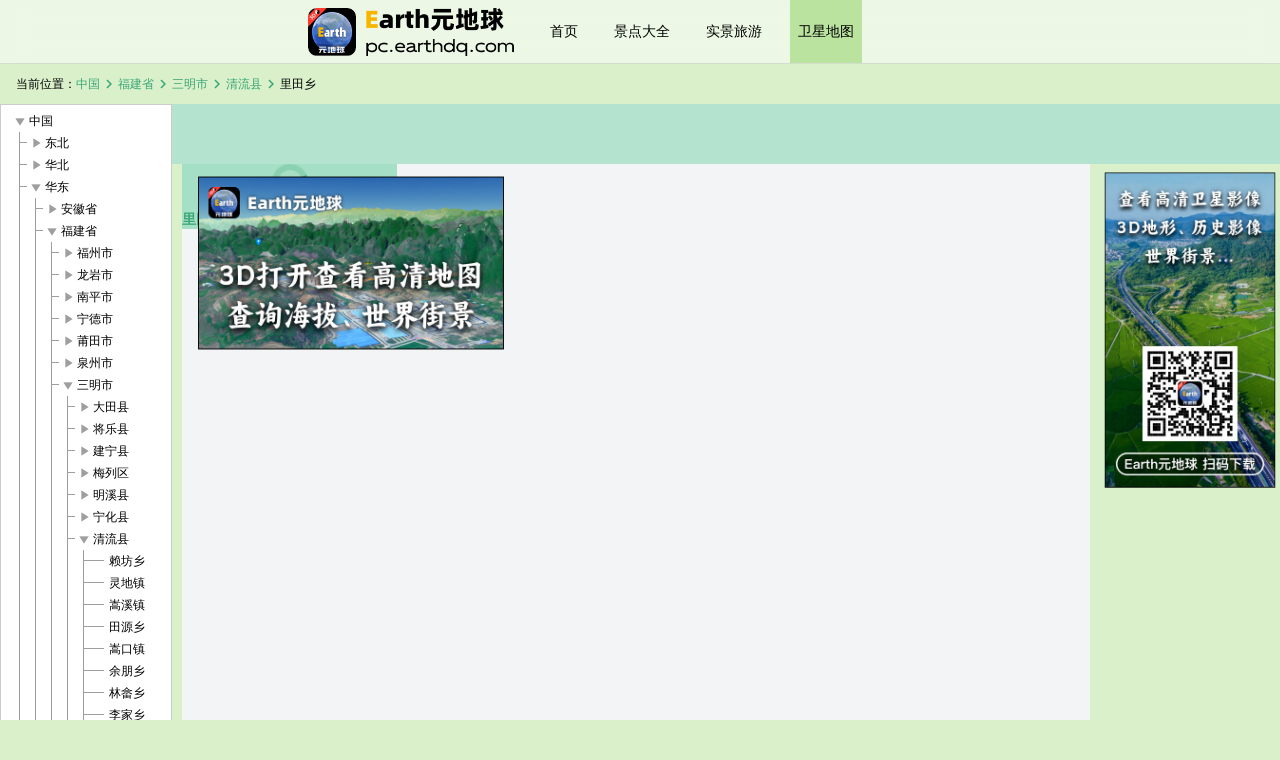

--- FILE ---
content_type: text/css
request_url: https://static.pc.earthdq.com/earthtour/public/_nuxt/entry.04857307.css
body_size: 210
content:
.menu[data-v-c0b7b4d4]{display:flex;height:100%;margin-left:.625rem}.menu li[data-v-c0b7b4d4]{margin:0 .625rem}.menu li>a[data-v-c0b7b4d4]{align-items:center;display:flex;height:100%;justify-content:center;padding:0 .5rem;width:100%}.menu li>a[data-v-c0b7b4d4]:hover{background-color:#d9f0cb}.router-link-active[data-v-c0b7b4d4]{background-color:#b9e39e}


--- FILE ---
content_type: text/css
request_url: https://static.pc.earthdq.com/earthtour/public/_nuxt/index.3d75e5b4.css
body_size: 71
content:
[data-v-525ef4ed] .rotate-circle{display:none}


--- FILE ---
content_type: application/javascript
request_url: https://static.pc.earthdq.com/earthtour/public/_nuxt/BillboardComp.vue.b4976945.js
body_size: 665
content:
import{d as p,ay as m,c as t,B as i,k as d,l as g,m as r,A as e,az as _}from"./entry.b5122603.js";const h={rel:"external nofollow",href:"https://a.app.qq.com/o/simple.jsp?pkgname=com.earth.bdspace&fromcase=10000&hideNormalBtn=1&g_f=1162865",target:"_blank"},u=["src","alt"],x=p({__name:"BillboardComp",setup(f){const s=m(),c=t(()=>s.value==="/panorama"),n=t(()=>s.value==="/map"),l=[{name:"first",title:"",src:"/ad/0.jpg"},{name:"second",title:"",src:"/ad/1.jpg"},{name:"third",title:"",src:"/ad/2.jpg"}].map(a=>({...a,title:"查看高清卫星影像、3D地形、历史影像、世界街景 ...",src:i(a.src)})),o=t(()=>{const a=Math.floor(Math.random()*3);return l[a]});return(a,B)=>(d(),g("aside",{class:_(["absolute right-0 cursor-pointer hover:shadow-md scale-95 hover:scale-100",e(c)||e(n)?"top-[60px]":"top-0"])},[r("a",h,[r("img",{src:e(o).src,alt:e(o).title,title:"前往下载"},null,8,u)])],2))}});export{x as _};


--- FILE ---
content_type: application/javascript
request_url: https://static.pc.earthdq.com/earthtour/public/_nuxt/LoadingComp.f3959d23.js
body_size: 502
content:
import{_ as t,k as o,l as c,as as r,m as e}from"./entry.b5122603.js";const n={},a={class:"flex flex-col justify-center items-center text-primary"},l=e("svg",{class:"animate-spin w-9 h-9 mb-2",xmlns:"http://www.w3.org/2000/svg",fill:"none",viewBox:"0 0 24 24"},[e("circle",{class:"opacity-25",cx:"12",cy:"12",r:"10",stroke:"currentColor","stroke-width":"4"}),e("path",{class:"opacity-75",fill:"currentColor",d:"M4 12a8 8 0 018-8V0C5.373 0 0 5.373 0 12h4zm2 5.291A7.962 7.962 0 014 12H0c0 3.042 1.135 5.824 3 7.938l3-2.647z"})],-1),i=e("span",null,"加载中 ...",-1);function _(s,p){return o(),c("div",a,[l,r(s.$slots,"tips",{},()=>[i])])}const d=t(n,[["render",_]]);export{d as _};
